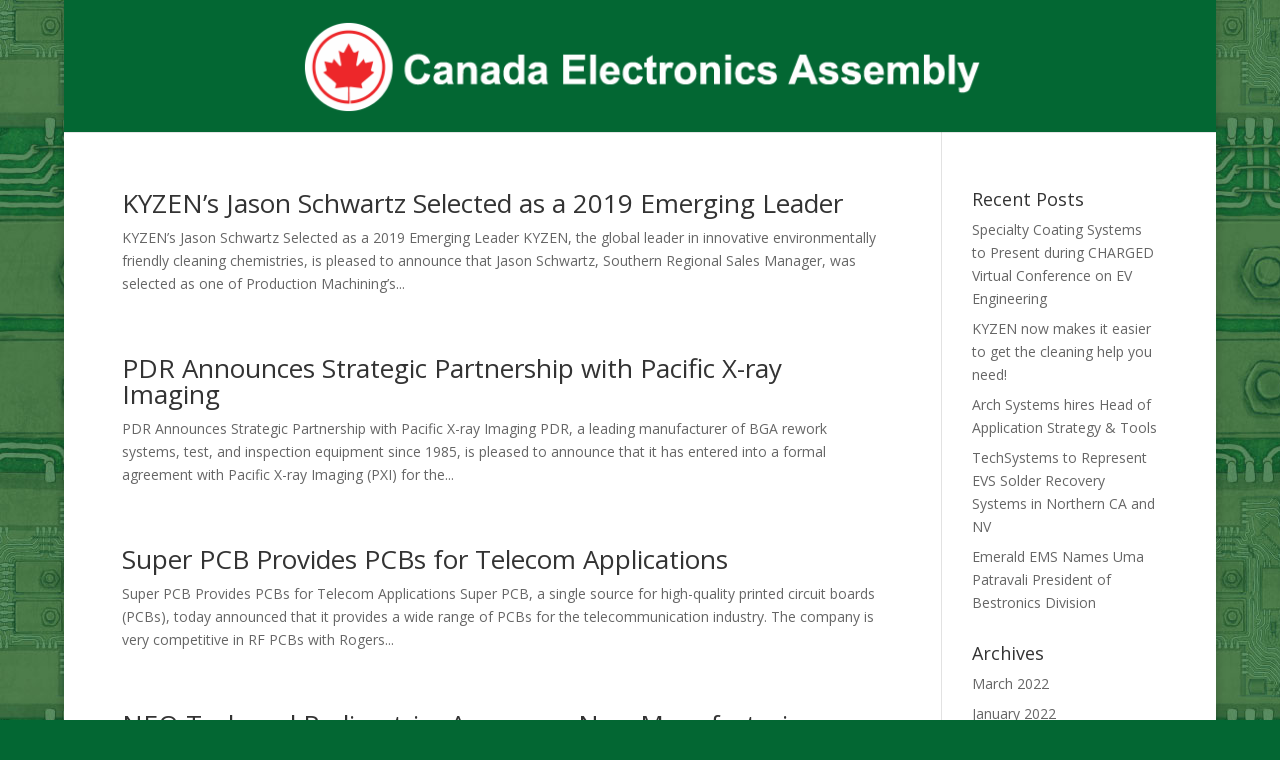

--- FILE ---
content_type: text/html; charset=UTF-8
request_url: http://canadaelectronicsassembly.com/2019/08/
body_size: 8224
content:
<!DOCTYPE html>
<html lang="en">
<head>
	<meta charset="UTF-8" />
<meta http-equiv="X-UA-Compatible" content="IE=edge">
	<link rel="pingback" href="http://canadaelectronicsassembly.com/xmlrpc.php" />

	<script type="text/javascript">
		document.documentElement.className = 'js';
	</script>

	<script>var et_site_url='http://canadaelectronicsassembly.com';var et_post_id='global';function et_core_page_resource_fallback(a,b){"undefined"===typeof b&&(b=a.sheet.cssRules&&0===a.sheet.cssRules.length);b&&(a.onerror=null,a.onload=null,a.href?a.href=et_site_url+"/?et_core_page_resource="+a.id+et_post_id:a.src&&(a.src=et_site_url+"/?et_core_page_resource="+a.id+et_post_id))}
</script><title>Archives | Canada Electronics Assembly</title>
<link rel='dns-prefetch' href='//fonts.googleapis.com' />
<link rel='dns-prefetch' href='//s.w.org' />
<link rel="alternate" type="application/rss+xml" title="Canada Electronics Assembly &raquo; Feed" href="http://canadaelectronicsassembly.com/feed/" />
<link rel="alternate" type="application/rss+xml" title="Canada Electronics Assembly &raquo; Comments Feed" href="http://canadaelectronicsassembly.com/comments/feed/" />
		<script type="text/javascript">
			window._wpemojiSettings = {"baseUrl":"https:\/\/s.w.org\/images\/core\/emoji\/11\/72x72\/","ext":".png","svgUrl":"https:\/\/s.w.org\/images\/core\/emoji\/11\/svg\/","svgExt":".svg","source":{"concatemoji":"http:\/\/canadaelectronicsassembly.com\/wp-includes\/js\/wp-emoji-release.min.js?ver=4.9.22"}};
			!function(e,a,t){var n,r,o,i=a.createElement("canvas"),p=i.getContext&&i.getContext("2d");function s(e,t){var a=String.fromCharCode;p.clearRect(0,0,i.width,i.height),p.fillText(a.apply(this,e),0,0);e=i.toDataURL();return p.clearRect(0,0,i.width,i.height),p.fillText(a.apply(this,t),0,0),e===i.toDataURL()}function c(e){var t=a.createElement("script");t.src=e,t.defer=t.type="text/javascript",a.getElementsByTagName("head")[0].appendChild(t)}for(o=Array("flag","emoji"),t.supports={everything:!0,everythingExceptFlag:!0},r=0;r<o.length;r++)t.supports[o[r]]=function(e){if(!p||!p.fillText)return!1;switch(p.textBaseline="top",p.font="600 32px Arial",e){case"flag":return s([55356,56826,55356,56819],[55356,56826,8203,55356,56819])?!1:!s([55356,57332,56128,56423,56128,56418,56128,56421,56128,56430,56128,56423,56128,56447],[55356,57332,8203,56128,56423,8203,56128,56418,8203,56128,56421,8203,56128,56430,8203,56128,56423,8203,56128,56447]);case"emoji":return!s([55358,56760,9792,65039],[55358,56760,8203,9792,65039])}return!1}(o[r]),t.supports.everything=t.supports.everything&&t.supports[o[r]],"flag"!==o[r]&&(t.supports.everythingExceptFlag=t.supports.everythingExceptFlag&&t.supports[o[r]]);t.supports.everythingExceptFlag=t.supports.everythingExceptFlag&&!t.supports.flag,t.DOMReady=!1,t.readyCallback=function(){t.DOMReady=!0},t.supports.everything||(n=function(){t.readyCallback()},a.addEventListener?(a.addEventListener("DOMContentLoaded",n,!1),e.addEventListener("load",n,!1)):(e.attachEvent("onload",n),a.attachEvent("onreadystatechange",function(){"complete"===a.readyState&&t.readyCallback()})),(n=t.source||{}).concatemoji?c(n.concatemoji):n.wpemoji&&n.twemoji&&(c(n.twemoji),c(n.wpemoji)))}(window,document,window._wpemojiSettings);
		</script>
		<meta content="Divi v.3.6" name="generator"/><style type="text/css">
img.wp-smiley,
img.emoji {
	display: inline !important;
	border: none !important;
	box-shadow: none !important;
	height: 1em !important;
	width: 1em !important;
	margin: 0 .07em !important;
	vertical-align: -0.1em !important;
	background: none !important;
	padding: 0 !important;
}
</style>
<link rel='stylesheet' id='divi-fonts-css'  href='http://fonts.googleapis.com/css?family=Open+Sans:300italic,400italic,600italic,700italic,800italic,400,300,600,700,800&#038;subset=latin,latin-ext' type='text/css' media='all' />
<link rel='stylesheet' id='divi-style-css'  href='http://canadaelectronicsassembly.com/wp-content/themes/Divi/style.css?ver=3.6' type='text/css' media='all' />
<link rel='stylesheet' id='Divi-Blog-Extras-styles-css'  href='http://canadaelectronicsassembly.com/wp-content/plugins/Divi-Blog-Extras/styles/style.min.css?ver=2.1.1' type='text/css' media='all' />
<link rel='stylesheet' id='dashicons-css'  href='http://canadaelectronicsassembly.com/wp-includes/css/dashicons.min.css?ver=4.9.22' type='text/css' media='all' />
<script type='text/javascript' src='http://canadaelectronicsassembly.com/wp-includes/js/jquery/jquery.js?ver=1.12.4'></script>
<script type='text/javascript' src='http://canadaelectronicsassembly.com/wp-includes/js/jquery/jquery-migrate.min.js?ver=1.4.1'></script>
<script type='text/javascript'>
/* <![CDATA[ */
var ajax_object = {"ajaxurl":"http:\/\/canadaelectronicsassembly.com\/wp-admin\/admin-ajax.php","ajax_nonce":"0234351a85"};
/* ]]> */
</script>
<script type='text/javascript' src='http://canadaelectronicsassembly.com/wp-content/plugins/Divi-Blog-Extras/scripts/frontend-bundle.min.js?ver=2.1.1'></script>
<link rel='https://api.w.org/' href='http://canadaelectronicsassembly.com/wp-json/' />
<link rel="EditURI" type="application/rsd+xml" title="RSD" href="http://canadaelectronicsassembly.com/xmlrpc.php?rsd" />
<link rel="wlwmanifest" type="application/wlwmanifest+xml" href="http://canadaelectronicsassembly.com/wp-includes/wlwmanifest.xml" /> 
<meta name="generator" content="WordPress 4.9.22" />
<style type="text/css" id="simple-css-output">#et-top-navigation {display: none;}#main-header {background-color: #036733;}p.post-meta {display: none;}.feature {background-color: #97fcc8;}div.post-content {margin: 15px;}</style><meta name="viewport" content="width=device-width, initial-scale=1.0, maximum-scale=1.0, user-scalable=0" /><style type="text/css" id="custom-background-css">
body.custom-background { background-color: #036733; background-image: url("http://canadaelectronicsassembly.com/wp-content/uploads/2018/06/green_circuit.jpg"); background-position: left top; background-size: auto; background-repeat: repeat; background-attachment: fixed; }
</style>
<link rel="stylesheet" id="et-divi-customizer-global-cached-inline-styles" href="http://canadaelectronicsassembly.com/wp-content/cache/et/global/et-divi-customizer-global-17696219650886.min.css" onerror="et_core_page_resource_fallback(this, true)" onload="et_core_page_resource_fallback(this)" /></head>
<body class="archive date custom-background et_pb_button_helper_class et_fixed_nav et_boxed_layout et_show_nav et_pb_gutter osx et_pb_gutters3 et_primary_nav_dropdown_animation_fade et_secondary_nav_dropdown_animation_fade et_pb_footer_columns4 et_header_style_centered et_pb_pagebuilder_layout et_right_sidebar et_divi_theme et_minified_js et_minified_css">
	<div id="page-container">

	
	
			<header id="main-header" data-height-onload="132">
			<div class="container clearfix et_menu_container">
							<div class="logo_container">
					<span class="logo_helper"></span>
					<a href="http://canadaelectronicsassembly.com/">
						<img src="http://canadaelectronicsassembly.com/wp-content/uploads/2018/06/logo-website-white.png" alt="Canada Electronics Assembly" id="logo" data-height-percentage="77" />
					</a>
				</div>
							<div id="et-top-navigation" data-height="132" data-fixed-height="40">
											<nav id="top-menu-nav">
													<ul id="top-menu" class="nav">
																	<li ><a href="http://canadaelectronicsassembly.com/">Home</a></li>
								
								<li class="page_item page-item-48"><a href="http://canadaelectronicsassembly.com/">Homepage</a></li>
									<li class="cat-item cat-item-171"><a href="http://canadaelectronicsassembly.com/category/april-21/" >April ‘21</a>
</li>
	<li class="cat-item cat-item-173"><a href="http://canadaelectronicsassembly.com/category/april-21-feat-article/" >April ‘21 Feat. Article</a>
</li>
	<li class="cat-item cat-item-172"><a href="http://canadaelectronicsassembly.com/category/april-21-feat-pr/" >April ‘21 Feat. PR</a>
</li>
	<li class="cat-item cat-item-128"><a href="http://canadaelectronicsassembly.com/category/april-1-2020/" >April #1 2020</a>
</li>
	<li class="cat-item cat-item-130"><a href="http://canadaelectronicsassembly.com/category/april-1-2020-featured-article/" >April #1 2020 Featured Article</a>
</li>
	<li class="cat-item cat-item-129"><a href="http://canadaelectronicsassembly.com/category/april-1-2020-featured-news-story/" >April #1 2020 Featured News Story</a>
</li>
	<li class="cat-item cat-item-66"><a href="http://canadaelectronicsassembly.com/category/april-2-2019/" >April #2 2019</a>
</li>
	<li class="cat-item cat-item-64"><a href="http://canadaelectronicsassembly.com/category/april-2-2019-featured-news-story/" >April #2 2019 Featured News Story</a>
</li>
	<li class="cat-item cat-item-65"><a href="http://canadaelectronicsassembly.com/category/april-2-featured-article/" >April #2 Featured Article</a>
</li>
	<li class="cat-item cat-item-178"><a href="http://canadaelectronicsassembly.com/category/august-21/" >August ‘21</a>
</li>
	<li class="cat-item cat-item-180"><a href="http://canadaelectronicsassembly.com/category/august-21-feat-article/" >August ‘21 Feat. Article</a>
</li>
	<li class="cat-item cat-item-181"><a href="http://canadaelectronicsassembly.com/category/august-21-feat-interview/" >August ‘21 Feat. Interview</a>
</li>
	<li class="cat-item cat-item-179"><a href="http://canadaelectronicsassembly.com/category/august-21-feat-pr/" >August ‘21 Feat. PR</a>
</li>
	<li class="cat-item cat-item-7"><a href="http://canadaelectronicsassembly.com/category/august-2018/" >August #1 2018</a>
</li>
	<li class="cat-item cat-item-21"><a href="http://canadaelectronicsassembly.com/category/august-1-2018-featured-article/" >August #1 2018 Featured Article</a>
</li>
	<li class="cat-item cat-item-20"><a href="http://canadaelectronicsassembly.com/category/august-1-2018-featured-news-story/" >August #1 2018 Featured News Story</a>
</li>
	<li class="cat-item cat-item-82"><a href="http://canadaelectronicsassembly.com/category/august-1-2019/" >August #1 2019</a>
</li>
	<li class="cat-item cat-item-84"><a href="http://canadaelectronicsassembly.com/category/august-1-2019-featured-article/" >August #1 2019 Featured Article</a>
</li>
	<li class="cat-item cat-item-83"><a href="http://canadaelectronicsassembly.com/category/august-1-2019-featured-news-story/" >August #1 2019 Featured News Story</a>
</li>
	<li class="cat-item cat-item-85"><a href="http://canadaelectronicsassembly.com/category/august-1-2019-featured-rep/" >August #1 2019 Featured Rep</a>
</li>
	<li class="cat-item cat-item-150"><a href="http://canadaelectronicsassembly.com/category/august-1-2020/" >August #1 2020</a>
</li>
	<li class="cat-item cat-item-152"><a href="http://canadaelectronicsassembly.com/category/august-1-2020-featured-article/" >August #1 2020 Featured Article</a>
</li>
	<li class="cat-item cat-item-151"><a href="http://canadaelectronicsassembly.com/category/august-1-2020-featured-news-story/" >August #1 2020 Featured News Story</a>
</li>
	<li class="cat-item cat-item-86"><a href="http://canadaelectronicsassembly.com/category/august-2-2019/" >August #2 2019</a>
</li>
	<li class="cat-item cat-item-87"><a href="http://canadaelectronicsassembly.com/category/august-2-2019-featured-article/" >August #2 2019 Featured Article</a>
</li>
	<li class="cat-item cat-item-88"><a href="http://canadaelectronicsassembly.com/category/august-2-2019-featured-news-story/" >August #2 2019 Featured News Story</a>
</li>
	<li class="cat-item cat-item-40"><a href="http://canadaelectronicsassembly.com/category/december-1-2018/" >December #1 2018</a>
</li>
	<li class="cat-item cat-item-41"><a href="http://canadaelectronicsassembly.com/category/december-1-2018-featured-article/" >December #1 2018 Featured Article</a>
</li>
	<li class="cat-item cat-item-42"><a href="http://canadaelectronicsassembly.com/category/december-1-2018-featured-news-story/" >December #1 2018 Featured News Story</a>
</li>
	<li class="cat-item cat-item-104"><a href="http://canadaelectronicsassembly.com/category/december-1-2019/" >December #1 2019</a>
</li>
	<li class="cat-item cat-item-106"><a href="http://canadaelectronicsassembly.com/category/december-1-2019-featured-article/" >December #1 2019 Featured Article</a>
</li>
	<li class="cat-item cat-item-105"><a href="http://canadaelectronicsassembly.com/category/december-1-2019-featured-news-story/" >December #1 2019 Featured News Story</a>
</li>
	<li class="cat-item cat-item-159"><a href="http://canadaelectronicsassembly.com/category/december-1-2020/" >December #1 2020</a>
</li>
	<li class="cat-item cat-item-162"><a href="http://canadaelectronicsassembly.com/category/december-1-2020-featured-column/" >December #1 2020 Featured Column</a>
</li>
	<li class="cat-item cat-item-161"><a href="http://canadaelectronicsassembly.com/category/december-1-2020-featured-interview/" >December #1 2020 Featured Interview</a>
</li>
	<li class="cat-item cat-item-160"><a href="http://canadaelectronicsassembly.com/category/december-1-2020-featured-news-story/" >December #1 2020 Featured News Story</a>
</li>
	<li class="cat-item cat-item-43"><a href="http://canadaelectronicsassembly.com/category/december-2-2018/" >December #2 2018</a>
</li>
	<li class="cat-item cat-item-44"><a href="http://canadaelectronicsassembly.com/category/december-2-2018-featured-article/" >December #2 2018 Featured Article</a>
</li>
	<li class="cat-item cat-item-45"><a href="http://canadaelectronicsassembly.com/category/december-2-2018-featured-news-story/" >December #2 2018 Featured News Story</a>
</li>
	<li class="cat-item cat-item-107"><a href="http://canadaelectronicsassembly.com/category/december-2-2019/" >December #2 2019</a>
</li>
	<li class="cat-item cat-item-109"><a href="http://canadaelectronicsassembly.com/category/december-2-2019-featured-article/" >December #2 2019 Featured Article</a>
</li>
	<li class="cat-item cat-item-108"><a href="http://canadaelectronicsassembly.com/category/december-2-2019-featured-news-story/" >December #2 2019 Featured News Story</a>
</li>
	<li class="cat-item cat-item-4"><a href="http://canadaelectronicsassembly.com/category/feature-article/" >Feature Article</a>
</li>
	<li class="cat-item cat-item-52"><a href="http://canadaelectronicsassembly.com/category/february-1-2019/" >February #1 2019</a>
</li>
	<li class="cat-item cat-item-118"><a href="http://canadaelectronicsassembly.com/category/february-1-2020-featured-article/" >February #1 2020 Featured Article</a>
</li>
	<li class="cat-item cat-item-117"><a href="http://canadaelectronicsassembly.com/category/february-1-2020-featured-news-story/" >February #1 2020 Featured News Story</a>
</li>
	<li class="cat-item cat-item-53"><a href="http://canadaelectronicsassembly.com/category/february-1-featured-article-2019/" >February #1 Featured Article 2019</a>
</li>
	<li class="cat-item cat-item-54"><a href="http://canadaelectronicsassembly.com/category/february-1-featured-news-story-2019/" >February #1 Featured News Story 2019</a>
</li>
	<li class="cat-item cat-item-57"><a href="http://canadaelectronicsassembly.com/category/march-1-2019/" >February #2 2019</a>
</li>
	<li class="cat-item cat-item-55"><a href="http://canadaelectronicsassembly.com/category/march-1-2019-featured-article/" >February #2 2019 Featured Article</a>
</li>
	<li class="cat-item cat-item-56"><a href="http://canadaelectronicsassembly.com/category/march-1-2019-featured-news-story/" >February #2 2019 Featured News Story</a>
</li>
	<li class="cat-item cat-item-116"><a href="http://canadaelectronicsassembly.com/category/february-2-2020/" >February #2 2020</a>
</li>
	<li class="cat-item cat-item-163"><a href="http://canadaelectronicsassembly.com/category/jan-21/" >Jan &#039;21</a>
</li>
	<li class="cat-item cat-item-165"><a href="http://canadaelectronicsassembly.com/category/jan-21-featured-article/" >Jan &#039;21 Featured Article</a>
</li>
	<li class="cat-item cat-item-166"><a href="http://canadaelectronicsassembly.com/category/jan-21-featured-column/" >Jan &#039;21 Featured Column</a>
</li>
	<li class="cat-item cat-item-164"><a href="http://canadaelectronicsassembly.com/category/jan-21-featured-pr/" >Jan &#039;21 Featured PR</a>
</li>
	<li class="cat-item cat-item-190"><a href="http://canadaelectronicsassembly.com/category/jan-22/" >Jan ‘22</a>
</li>
	<li class="cat-item cat-item-191"><a href="http://canadaelectronicsassembly.com/category/jan-22-feat-article/" >Jan ‘22 Feat Article</a>
</li>
	<li class="cat-item cat-item-192"><a href="http://canadaelectronicsassembly.com/category/jan-22-feat-pr/" >Jan ‘22 Feat PR</a>
</li>
	<li class="cat-item cat-item-193"><a href="http://canadaelectronicsassembly.com/category/jan-22-interview/" >Jan ‘22 Interview</a>
</li>
	<li class="cat-item cat-item-46"><a href="http://canadaelectronicsassembly.com/category/january-1-2019/" >January #1 2019</a>
</li>
	<li class="cat-item cat-item-110"><a href="http://canadaelectronicsassembly.com/category/january-1-2020/" >January #1 2020</a>
</li>
	<li class="cat-item cat-item-112"><a href="http://canadaelectronicsassembly.com/category/january-1-2020-featured-article/" >January #1 2020 Featured Article</a>
</li>
	<li class="cat-item cat-item-111"><a href="http://canadaelectronicsassembly.com/category/january-1-2020-featured-news-story/" >January #1 2020 Featured News Story</a>
</li>
	<li class="cat-item cat-item-47"><a href="http://canadaelectronicsassembly.com/category/january-1-featured-article-2019/" >January #1 Featured Article 2019</a>
</li>
	<li class="cat-item cat-item-48"><a href="http://canadaelectronicsassembly.com/category/january-1-featured-news-story-2019/" >January #1 Featured News Story 2019</a>
</li>
	<li class="cat-item cat-item-49"><a href="http://canadaelectronicsassembly.com/category/january-2-2019/" >January #2 2019</a>
</li>
	<li class="cat-item cat-item-113"><a href="http://canadaelectronicsassembly.com/category/january-2-2020/" >January #2 2020</a>
</li>
	<li class="cat-item cat-item-115"><a href="http://canadaelectronicsassembly.com/category/january-2-2020-featured-article/" >January #2 2020 Featured Article</a>
</li>
	<li class="cat-item cat-item-114"><a href="http://canadaelectronicsassembly.com/category/january-2-2020-featured-news-story/" >January #2 2020 Featured News Story</a>
</li>
	<li class="cat-item cat-item-51"><a href="http://canadaelectronicsassembly.com/category/january-2-featured-article-2019/" >January #2 Featured Article 2019</a>
</li>
	<li class="cat-item cat-item-50"><a href="http://canadaelectronicsassembly.com/category/january-2-featured-news-story-2019/" >January #2 Featured News Story 2019</a>
</li>
	<li class="cat-item cat-item-174"><a href="http://canadaelectronicsassembly.com/category/july-21/" >July ‘21</a>
</li>
	<li class="cat-item cat-item-177"><a href="http://canadaelectronicsassembly.com/category/july-21-featured-article/" >July ‘21 Featured Article</a>
</li>
	<li class="cat-item cat-item-176"><a href="http://canadaelectronicsassembly.com/category/july-21-featured-interview/" >July ‘21 Featured Interview</a>
</li>
	<li class="cat-item cat-item-175"><a href="http://canadaelectronicsassembly.com/category/july-21-featured-pr/" >July ‘21 Featured PR</a>
</li>
	<li class="cat-item cat-item-19"><a href="http://canadaelectronicsassembly.com/category/july-2-2018/" >July # 2 2018</a>
</li>
	<li class="cat-item cat-item-81"><a href="http://canadaelectronicsassembly.com/category/july-1-2019/" >July #1 2019</a>
</li>
	<li class="cat-item cat-item-79"><a href="http://canadaelectronicsassembly.com/category/july-1-2019-featured-article/" >July #1 2019 Featured Article</a>
</li>
	<li class="cat-item cat-item-80"><a href="http://canadaelectronicsassembly.com/category/july-1-2019-featured-news-story/" >July #1 2019 Featured News Story</a>
</li>
	<li class="cat-item cat-item-144"><a href="http://canadaelectronicsassembly.com/category/july-1-2020/" >July #1 2020</a>
</li>
	<li class="cat-item cat-item-145"><a href="http://canadaelectronicsassembly.com/category/july-1-2020-featured-article/" >July #1 2020 Featured Article</a>
</li>
	<li class="cat-item cat-item-146"><a href="http://canadaelectronicsassembly.com/category/july-1-2020-featured-interview/" >July #1 2020 Featured Interview</a>
</li>
	<li class="cat-item cat-item-17"><a href="http://canadaelectronicsassembly.com/category/july-2-2018-featured-article/" >July #2 2018 Featured Article</a>
</li>
	<li class="cat-item cat-item-18"><a href="http://canadaelectronicsassembly.com/category/july-2-2018-featured-news-story/" >July #2 2018 Featured News Story</a>
</li>
	<li class="cat-item cat-item-147"><a href="http://canadaelectronicsassembly.com/category/july-2-2020/" >July #2 2020</a>
</li>
	<li class="cat-item cat-item-149"><a href="http://canadaelectronicsassembly.com/category/july-2-2020-featured-article/" >July #2 2020 Featured Article</a>
</li>
	<li class="cat-item cat-item-148"><a href="http://canadaelectronicsassembly.com/category/july-2-2020-featured-news-story/" >July #2 2020 Featured News Story</a>
</li>
	<li class="cat-item cat-item-6"><a href="http://canadaelectronicsassembly.com/category/july-2018/" >July 2018</a>
</li>
	<li class="cat-item cat-item-16"><a href="http://canadaelectronicsassembly.com/category/july-2018-featured-article/" >July 2018 Featured Article</a>
</li>
	<li class="cat-item cat-item-15"><a href="http://canadaelectronicsassembly.com/category/july-2018-featured-news-story/" >July 2018 Featured News Story</a>
</li>
	<li class="cat-item cat-item-75"><a href="http://canadaelectronicsassembly.com/category/june-1-2019/" >June #1 2019</a>
</li>
	<li class="cat-item cat-item-137"><a href="http://canadaelectronicsassembly.com/category/june-1-2020/" >June #1 2020</a>
</li>
	<li class="cat-item cat-item-138"><a href="http://canadaelectronicsassembly.com/category/june-1-2020-featured-article/" >June #1 2020 Featured Article</a>
</li>
	<li class="cat-item cat-item-139"><a href="http://canadaelectronicsassembly.com/category/june-1-2020-featured-news-story/" >June #1 2020 Featured News Story</a>
</li>
	<li class="cat-item cat-item-73"><a href="http://canadaelectronicsassembly.com/category/june-1-featured-article/" >June #1 Featured Article</a>
</li>
	<li class="cat-item cat-item-74"><a href="http://canadaelectronicsassembly.com/category/june-1-featured-news-story/" >June #1 Featured News Story</a>
</li>
	<li class="cat-item cat-item-77"><a href="http://canadaelectronicsassembly.com/category/june-2-2019/" >June #2 2019</a>
</li>
	<li class="cat-item cat-item-78"><a href="http://canadaelectronicsassembly.com/category/june-2-2019-featured-article/" >June #2 2019 Featured Article</a>
</li>
	<li class="cat-item cat-item-143"><a href="http://canadaelectronicsassembly.com/category/june-2-2020/" >June #2 2020</a>
</li>
	<li class="cat-item cat-item-141"><a href="http://canadaelectronicsassembly.com/category/june-2-2020-featured-article/" >June #2 2020 Featured Article</a>
</li>
	<li class="cat-item cat-item-142"><a href="http://canadaelectronicsassembly.com/category/june-2-2020-featured-news-story/" >June #2 2020 Featured News Story</a>
</li>
	<li class="cat-item cat-item-76"><a href="http://canadaelectronicsassembly.com/category/june-2-featured-news-story/" >June #2 Featured News Story</a>
</li>
	<li class="cat-item cat-item-5"><a href="http://canadaelectronicsassembly.com/category/june-2018/" >June 2018</a>
</li>
	<li class="cat-item cat-item-13"><a href="http://canadaelectronicsassembly.com/category/june-2018-featured-article/" >June 2018 Featured Article</a>
</li>
	<li class="cat-item cat-item-12"><a href="http://canadaelectronicsassembly.com/category/june-2018-featured-news-story/" >June 2018 Featured News Story</a>
</li>
	<li class="cat-item cat-item-167"><a href="http://canadaelectronicsassembly.com/category/mar-21/" >Mar ‘21</a>
</li>
	<li class="cat-item cat-item-170"><a href="http://canadaelectronicsassembly.com/category/mar-21-featured-article/" >Mar ‘21 Featured Article</a>
</li>
	<li class="cat-item cat-item-168"><a href="http://canadaelectronicsassembly.com/category/mar-21-featured-column-pr/" >Mar ‘21 Featured Column/PR</a>
</li>
	<li class="cat-item cat-item-169"><a href="http://canadaelectronicsassembly.com/category/mar-21-featured-interview/" >Mar ‘21 Featured Interview</a>
</li>
	<li class="cat-item cat-item-197"><a href="http://canadaelectronicsassembly.com/category/march-22/" >March ‘22</a>
</li>
	<li class="cat-item cat-item-195"><a href="http://canadaelectronicsassembly.com/category/march-22-feat-article/" >March ‘22 Feat. Article</a>
</li>
	<li class="cat-item cat-item-196"><a href="http://canadaelectronicsassembly.com/category/march-22-feat-pr/" >March ‘22 Feat. PR</a>
</li>
	<li class="cat-item cat-item-194"><a href="http://canadaelectronicsassembly.com/category/march-22-interview/" >March ‘22 Interview</a>
</li>
	<li class="cat-item cat-item-60"><a href="http://canadaelectronicsassembly.com/category/march-1-2019-2/" >March #1 2019</a>
</li>
	<li class="cat-item cat-item-59"><a href="http://canadaelectronicsassembly.com/category/march-1-2019-featured-article-2/" >March #1 2019 Featured Article</a>
</li>
	<li class="cat-item cat-item-58"><a href="http://canadaelectronicsassembly.com/category/march-1-2019-featured-news-story-2/" >March #1 2019 Featured News Story</a>
</li>
	<li class="cat-item cat-item-119"><a href="http://canadaelectronicsassembly.com/category/march-1-2020/" >March #1 2020</a>
</li>
	<li class="cat-item cat-item-121"><a href="http://canadaelectronicsassembly.com/category/march-1-2020-featured-article/" >March #1 2020 Featured Article</a>
</li>
	<li class="cat-item cat-item-120"><a href="http://canadaelectronicsassembly.com/category/march-1-2020-featured-news-story/" >March #1 2020 Featured News Story</a>
</li>
	<li class="cat-item cat-item-63"><a href="http://canadaelectronicsassembly.com/category/march-2-2019/" >March #2 2019</a>
</li>
	<li class="cat-item cat-item-122"><a href="http://canadaelectronicsassembly.com/category/march-2-2020/" >March #2 2020</a>
</li>
	<li class="cat-item cat-item-123"><a href="http://canadaelectronicsassembly.com/category/march-2-2020-featured-article/" >March #2 2020 Featured Article</a>
</li>
	<li class="cat-item cat-item-124"><a href="http://canadaelectronicsassembly.com/category/march-2-2020-featured-news-story/" >March #2 2020 Featured News Story</a>
</li>
	<li class="cat-item cat-item-62"><a href="http://canadaelectronicsassembly.com/category/march-2-featured-article/" >March #2 Featured Article</a>
</li>
	<li class="cat-item cat-item-61"><a href="http://canadaelectronicsassembly.com/category/march-2-featured-news-story/" >March #2 Featured News Story</a>
</li>
	<li class="cat-item cat-item-125"><a href="http://canadaelectronicsassembly.com/category/march-3-2020/" >March #3 2020</a>
</li>
	<li class="cat-item cat-item-126"><a href="http://canadaelectronicsassembly.com/category/march-3-2020-featured-article/" >March #3 2020 Featured Article</a>
</li>
	<li class="cat-item cat-item-127"><a href="http://canadaelectronicsassembly.com/category/march-3-2020-featured-news-story/" >March #3 2020 Featured News Story</a>
</li>
	<li class="cat-item cat-item-68"><a href="http://canadaelectronicsassembly.com/category/may-1-2019/" >May #1 2019</a>
</li>
	<li class="cat-item cat-item-67"><a href="http://canadaelectronicsassembly.com/category/may-1-2019-featured-article/" >May #1 2019 Featured Article</a>
</li>
	<li class="cat-item cat-item-131"><a href="http://canadaelectronicsassembly.com/category/may-1-2020/" >May #1 2020</a>
</li>
	<li class="cat-item cat-item-133"><a href="http://canadaelectronicsassembly.com/category/may-1-2020-featured-article/" >May #1 2020 Featured Article</a>
</li>
	<li class="cat-item cat-item-132"><a href="http://canadaelectronicsassembly.com/category/may-1-2020-featured-news-story/" >May #1 2020 Featured News Story</a>
</li>
	<li class="cat-item cat-item-69"><a href="http://canadaelectronicsassembly.com/category/may-1-featured-news-story/" >May #1 Featured News Story</a>
</li>
	<li class="cat-item cat-item-70"><a href="http://canadaelectronicsassembly.com/category/may-2-2019/" >May #2 2019</a>
</li>
	<li class="cat-item cat-item-72"><a href="http://canadaelectronicsassembly.com/category/may-2-2019-featured-article/" >May #2 2019 Featured Article</a>
</li>
	<li class="cat-item cat-item-71"><a href="http://canadaelectronicsassembly.com/category/may-2-2019-featured-news-story/" >May #2 2019 Featured News Story</a>
</li>
	<li class="cat-item cat-item-134"><a href="http://canadaelectronicsassembly.com/category/may-2-2020/" >May #2 2020</a>
</li>
	<li class="cat-item cat-item-136"><a href="http://canadaelectronicsassembly.com/category/may-2-2020-featured-article/" >May #2 2020 Featured Article</a>
</li>
	<li class="cat-item cat-item-135"><a href="http://canadaelectronicsassembly.com/category/may-2-2020-featured-news-story/" >May #2 2020 Featured News Story</a>
</li>
	<li class="cat-item cat-item-34"><a href="http://canadaelectronicsassembly.com/category/november-1-2018/" >November #1 2018</a>
</li>
	<li class="cat-item cat-item-35"><a href="http://canadaelectronicsassembly.com/category/november-1-2018-featured-article/" >November #1 2018 Featured Article</a>
</li>
	<li class="cat-item cat-item-36"><a href="http://canadaelectronicsassembly.com/category/november-1-2018-featured-news-story/" >November #1 2018 Featured News Story</a>
</li>
	<li class="cat-item cat-item-103"><a href="http://canadaelectronicsassembly.com/category/november-1-2019/" >November #1 2019</a>
</li>
	<li class="cat-item cat-item-102"><a href="http://canadaelectronicsassembly.com/category/november-1-2019-featured-news-story/" >November #1 2019 Featured News Story</a>
</li>
	<li class="cat-item cat-item-156"><a href="http://canadaelectronicsassembly.com/category/november-1-2020/" >November #1 2020</a>
</li>
	<li class="cat-item cat-item-157"><a href="http://canadaelectronicsassembly.com/category/november-1-2020-featured-article/" >November #1 2020 Featured Article</a>
</li>
	<li class="cat-item cat-item-158"><a href="http://canadaelectronicsassembly.com/category/november-1-2020-featured-news-story/" >November #1 2020 Featured News Story</a>
</li>
	<li class="cat-item cat-item-101"><a href="http://canadaelectronicsassembly.com/category/november-1-featured-article/" >November #1 Featured Article</a>
</li>
	<li class="cat-item cat-item-37"><a href="http://canadaelectronicsassembly.com/category/november-2-2018/" >November #2 2018</a>
</li>
	<li class="cat-item cat-item-39"><a href="http://canadaelectronicsassembly.com/category/november-2-2018-featured-article/" >November #2 2018 Featured Article</a>
</li>
	<li class="cat-item cat-item-38"><a href="http://canadaelectronicsassembly.com/category/november-2-2018-featured-news-story/" >November #2 2018 Featured News Story</a>
</li>
	<li class="cat-item cat-item-28"><a href="http://canadaelectronicsassembly.com/category/october-1/" >October #1</a>
</li>
	<li class="cat-item cat-item-30"><a href="http://canadaelectronicsassembly.com/category/october-1-2018-featured-article/" >October #1 2018 Featured Article</a>
</li>
	<li class="cat-item cat-item-29"><a href="http://canadaelectronicsassembly.com/category/october-1-2018-featured-news-story/" >October #1 2018 Featured News Story</a>
</li>
	<li class="cat-item cat-item-97"><a href="http://canadaelectronicsassembly.com/category/october-1-2019/" >October #1 2019</a>
</li>
	<li class="cat-item cat-item-95"><a href="http://canadaelectronicsassembly.com/category/october-1-2019-featured-article/" >October #1 2019 Featured Article</a>
</li>
	<li class="cat-item cat-item-96"><a href="http://canadaelectronicsassembly.com/category/october-1-2019-featured-news-story/" >October #1 2019 Featured News Story</a>
</li>
	<li class="cat-item cat-item-153"><a href="http://canadaelectronicsassembly.com/category/october-1-2020/" >October #1 2020</a>
</li>
	<li class="cat-item cat-item-155"><a href="http://canadaelectronicsassembly.com/category/october-1-2020-featured-article/" >October #1 2020 Featured Article</a>
</li>
	<li class="cat-item cat-item-154"><a href="http://canadaelectronicsassembly.com/category/october-1-2020-featured-news-story/" >October #1 2020 Featured News Story</a>
</li>
	<li class="cat-item cat-item-33"><a href="http://canadaelectronicsassembly.com/category/october-2-2018/" >October #2 2018</a>
</li>
	<li class="cat-item cat-item-32"><a href="http://canadaelectronicsassembly.com/category/october-2-2018-featured-article/" >October #2 2018 Featured Article</a>
</li>
	<li class="cat-item cat-item-31"><a href="http://canadaelectronicsassembly.com/category/october-2-2018-featured-news-story/" >October #2 2018 Featured News Story</a>
</li>
	<li class="cat-item cat-item-98"><a href="http://canadaelectronicsassembly.com/category/october-2-2019/" >October #2 2019</a>
</li>
	<li class="cat-item cat-item-100"><a href="http://canadaelectronicsassembly.com/category/october-2-2019-featured-article/" >October #2 2019 Featured Article</a>
</li>
	<li class="cat-item cat-item-99"><a href="http://canadaelectronicsassembly.com/category/october-2-2019-featured-news-story/" >October #2 2019 Featured News Story</a>
</li>
	<li class="cat-item cat-item-182"><a href="http://canadaelectronicsassembly.com/category/september-21/" >September ‘21</a>
</li>
	<li class="cat-item cat-item-184"><a href="http://canadaelectronicsassembly.com/category/september-21-feat-article/" >September ‘21 Feat. Article</a>
</li>
	<li class="cat-item cat-item-185"><a href="http://canadaelectronicsassembly.com/category/september-21-feat-interview/" >September ‘21 Feat. Interview</a>
</li>
	<li class="cat-item cat-item-183"><a href="http://canadaelectronicsassembly.com/category/september-21-feat-pr/" >September ‘21 Feat. PR</a>
</li>
	<li class="cat-item cat-item-22"><a href="http://canadaelectronicsassembly.com/category/september-1-2018/" >September #1 2018</a>
</li>
	<li class="cat-item cat-item-23"><a href="http://canadaelectronicsassembly.com/category/september-1-2018-featured-article/" >September #1 2018 Featured Article</a>
</li>
	<li class="cat-item cat-item-24"><a href="http://canadaelectronicsassembly.com/category/september-1-2018-featured-news-story/" >September #1 2018 Featured News Story</a>
</li>
	<li class="cat-item cat-item-91"><a href="http://canadaelectronicsassembly.com/category/september-1-2019/" >September #1 2019</a>
</li>
	<li class="cat-item cat-item-90"><a href="http://canadaelectronicsassembly.com/category/september-1-2019-featured-article/" >September #1 2019 Featured Article</a>
</li>
	<li class="cat-item cat-item-89"><a href="http://canadaelectronicsassembly.com/category/september-1-2019-featured-news-story/" >September #1 2019 Featured News Story</a>
</li>
	<li class="cat-item cat-item-25"><a href="http://canadaelectronicsassembly.com/category/september-2-2018/" >September #2 2018</a>
</li>
	<li class="cat-item cat-item-26"><a href="http://canadaelectronicsassembly.com/category/september-2-2018-featured-article/" >September #2 2018 Featured Article</a>
</li>
	<li class="cat-item cat-item-27"><a href="http://canadaelectronicsassembly.com/category/september-2-2018-featured-news-story/" >September #2 2018 Featured News Story</a>
</li>
	<li class="cat-item cat-item-94"><a href="http://canadaelectronicsassembly.com/category/september-2-2019/" >September #2 2019</a>
</li>
	<li class="cat-item cat-item-92"><a href="http://canadaelectronicsassembly.com/category/september-2-2019-featured-article/" >September #2 2019 Featured Article</a>
</li>
	<li class="cat-item cat-item-93"><a href="http://canadaelectronicsassembly.com/category/september-2-2019-featured-news-story/" >September #2 2019 Featured News Story</a>
</li>
	<li class="cat-item cat-item-186"><a href="http://canadaelectronicsassembly.com/category/september-2-2021/" >September 2 2021</a>
</li>
	<li class="cat-item cat-item-188"><a href="http://canadaelectronicsassembly.com/category/september-2-2021-feat-article/" >September 2 2021 Feat. Article</a>
</li>
	<li class="cat-item cat-item-189"><a href="http://canadaelectronicsassembly.com/category/september-2-2021-feat-interview/" >September 2 2021 Feat. Interview</a>
</li>
	<li class="cat-item cat-item-187"><a href="http://canadaelectronicsassembly.com/category/september-2-2021-feat-pr/" >September 2 2021 Feat. PR</a>
</li>
	<li class="cat-item cat-item-1"><a href="http://canadaelectronicsassembly.com/category/uncategorized/" >Uncategorized</a>
</li>
							</ul>
												</nav>
					
					
					
					
					<div id="et_mobile_nav_menu">
				<div class="mobile_nav closed">
					<span class="select_page">Select Page</span>
					<span class="mobile_menu_bar mobile_menu_bar_toggle"></span>
				</div>
			</div>				</div> <!-- #et-top-navigation -->
			</div> <!-- .container -->
			<div class="et_search_outer">
				<div class="container et_search_form_container">
					<form role="search" method="get" class="et-search-form" action="http://canadaelectronicsassembly.com/">
					<input type="search" class="et-search-field" placeholder="Search &hellip;" value="" name="s" title="Search for:" />					</form>
					<span class="et_close_search_field"></span>
				</div>
			</div>
		</header> <!-- #main-header -->
			<div id="et-main-area">
	
<div id="main-content">
	<div class="container">
		<div id="content-area" class="clearfix">
			<div id="left-area">
		
					<article id="post-1035" class="et_pb_post post-1035 post type-post status-publish format-standard hentry category-august-2-2019">

				
															<h2 class="entry-title"><a href="http://canadaelectronicsassembly.com/august-2-2019/kyzens-jason-schwartz-selected-as-a-2019-emerging-leader/">KYZEN’s Jason Schwartz Selected as a 2019 Emerging Leader</a></h2>
					
					<p class="post-meta"> by <span class="author vcard"><a href="http://canadaelectronicsassembly.com/author/admin/" title="Posts by Mickie" rel="author">Mickie</a></span> | <span class="published">Aug 21, 2019</span> | <a href="http://canadaelectronicsassembly.com/category/august-2-2019/" rel="category tag">August #2 2019</a></p>KYZEN’s Jason Schwartz Selected as a 2019 Emerging Leader KYZEN, the global leader in innovative environmentally friendly cleaning chemistries, is pleased to announce that Jason Schwartz, Southern Regional Sales Manager, was selected as one of Production Machining’s...				
					</article> <!-- .et_pb_post -->
			
					<article id="post-1033" class="et_pb_post post-1033 post type-post status-publish format-standard hentry category-august-2-2019">

				
															<h2 class="entry-title"><a href="http://canadaelectronicsassembly.com/august-2-2019/pdr-announces-strategic-partnership-with-pacific-x-ray-imaging/">PDR Announces Strategic Partnership with Pacific X-ray Imaging</a></h2>
					
					<p class="post-meta"> by <span class="author vcard"><a href="http://canadaelectronicsassembly.com/author/admin/" title="Posts by Mickie" rel="author">Mickie</a></span> | <span class="published">Aug 21, 2019</span> | <a href="http://canadaelectronicsassembly.com/category/august-2-2019/" rel="category tag">August #2 2019</a></p>PDR Announces Strategic Partnership with Pacific X-ray Imaging PDR, a leading manufacturer of BGA rework systems, test, and inspection equipment since 1985, is pleased to announce that it has entered into a formal agreement with Pacific X-ray Imaging (PXI) for the...				
					</article> <!-- .et_pb_post -->
			
					<article id="post-1031" class="et_pb_post post-1031 post type-post status-publish format-standard hentry category-august-2-2019">

				
															<h2 class="entry-title"><a href="http://canadaelectronicsassembly.com/august-2-2019/super-pcb-provides-pcbs-for-telecom-applications/">Super PCB Provides PCBs for Telecom Applications</a></h2>
					
					<p class="post-meta"> by <span class="author vcard"><a href="http://canadaelectronicsassembly.com/author/admin/" title="Posts by Mickie" rel="author">Mickie</a></span> | <span class="published">Aug 21, 2019</span> | <a href="http://canadaelectronicsassembly.com/category/august-2-2019/" rel="category tag">August #2 2019</a></p>Super PCB Provides PCBs for Telecom Applications Super PCB, a single source for high-quality printed circuit boards (PCBs), today announced that it provides a wide range of PCBs for the telecommunication industry. The company is very competitive in RF PCBs with Rogers...				
					</article> <!-- .et_pb_post -->
			
					<article id="post-1029" class="et_pb_post post-1029 post type-post status-publish format-standard hentry category-august-2-2019">

				
															<h2 class="entry-title"><a href="http://canadaelectronicsassembly.com/august-2-2019/neo-tech-and-podimetrics-announce-new-manufacturing-partnership-in-westborough/">NEO Tech and Podimetrics Announce New Manufacturing Partnership in Westborough</a></h2>
					
					<p class="post-meta"> by <span class="author vcard"><a href="http://canadaelectronicsassembly.com/author/admin/" title="Posts by Mickie" rel="author">Mickie</a></span> | <span class="published">Aug 21, 2019</span> | <a href="http://canadaelectronicsassembly.com/category/august-2-2019/" rel="category tag">August #2 2019</a></p>NEO Tech and Podimetrics Announce New Manufacturing Partnership in Westborough U.S. Rep. Jim McGovern, MA Deputy Secretary of Housing and Economic Development Timothy McGourthy, State Rep. Hannah Kane, and State Rep. Danielle Gregoire joined Podimetrics for...				
					</article> <!-- .et_pb_post -->
			
					<article id="post-1026" class="et_pb_post post-1026 post type-post status-publish format-standard hentry category-august-2-2019-featured-news-story">

				
															<h2 class="entry-title"><a href="http://canadaelectronicsassembly.com/august-2-2019-featured-news-story/inovaxe-announces-new-national-sales-manager/">Inovaxe Announces New National Sales Manager</a></h2>
					
					<p class="post-meta"> by <span class="author vcard"><a href="http://canadaelectronicsassembly.com/author/admin/" title="Posts by Mickie" rel="author">Mickie</a></span> | <span class="published">Aug 21, 2019</span> | <a href="http://canadaelectronicsassembly.com/category/august-2-2019-featured-news-story/" rel="category tag">August #2 2019 Featured News Story</a></p>Inovaxe Announces New National Sales Manager Inovaxe, a world leader and provider of innovative material handling and inventory control systems, is pleased to announce that it has hired Lisa Owens as its new National Sales Manager. Based in the greater Fort...				
					</article> <!-- .et_pb_post -->
			<div class="pagination clearfix">
	<div class="alignleft"><a href="http://canadaelectronicsassembly.com/2019/08/page/2/" >&laquo; Older Entries</a></div>
	<div class="alignright"></div>
</div>			</div> <!-- #left-area -->

				<div id="sidebar">
				<div id="recent-posts-2" class="et_pb_widget widget_recent_entries">		<h4 class="widgettitle">Recent Posts</h4>		<ul>
											<li>
					<a href="http://canadaelectronicsassembly.com/march-22/specialty-coating-systems-to-present-during-charged-virtual-conference-on-ev-engineering/">Specialty Coating Systems to Present during CHARGED Virtual Conference on EV Engineering</a>
									</li>
											<li>
					<a href="http://canadaelectronicsassembly.com/march-22/kyzen-now-makes-it-easier-to-get-the-cleaning-help-you-need/">KYZEN now makes it easier to get the cleaning help you need!</a>
									</li>
											<li>
					<a href="http://canadaelectronicsassembly.com/march-22/arch-systems-hires-head-of-application-strategy-tools/">Arch Systems hires Head of Application Strategy &#038; Tools</a>
									</li>
											<li>
					<a href="http://canadaelectronicsassembly.com/march-22/techsystems-to-represent-evs-solder-recovery-systems-in-northern-ca-and-nv/">TechSystems to Represent EVS Solder Recovery Systems in Northern CA and NV </a>
									</li>
											<li>
					<a href="http://canadaelectronicsassembly.com/march-22/emerald-ems-names-uma-patravali-president-of-bestronics-division/">Emerald EMS Names Uma Patravali President of Bestronics Division</a>
									</li>
					</ul>
		</div> <!-- end .et_pb_widget --><div id="archives-2" class="et_pb_widget widget_archive"><h4 class="widgettitle">Archives</h4>		<ul>
			<li><a href='http://canadaelectronicsassembly.com/2022/03/'>March 2022</a></li>
	<li><a href='http://canadaelectronicsassembly.com/2022/01/'>January 2022</a></li>
	<li><a href='http://canadaelectronicsassembly.com/2021/09/'>September 2021</a></li>
	<li><a href='http://canadaelectronicsassembly.com/2021/08/'>August 2021</a></li>
	<li><a href='http://canadaelectronicsassembly.com/2021/07/'>July 2021</a></li>
	<li><a href='http://canadaelectronicsassembly.com/2021/04/'>April 2021</a></li>
	<li><a href='http://canadaelectronicsassembly.com/2021/03/'>March 2021</a></li>
	<li><a href='http://canadaelectronicsassembly.com/2021/02/'>February 2021</a></li>
	<li><a href='http://canadaelectronicsassembly.com/2021/01/'>January 2021</a></li>
	<li><a href='http://canadaelectronicsassembly.com/2020/12/'>December 2020</a></li>
	<li><a href='http://canadaelectronicsassembly.com/2020/11/'>November 2020</a></li>
	<li><a href='http://canadaelectronicsassembly.com/2020/10/'>October 2020</a></li>
	<li><a href='http://canadaelectronicsassembly.com/2020/08/'>August 2020</a></li>
	<li><a href='http://canadaelectronicsassembly.com/2020/07/'>July 2020</a></li>
	<li><a href='http://canadaelectronicsassembly.com/2020/06/'>June 2020</a></li>
	<li><a href='http://canadaelectronicsassembly.com/2020/05/'>May 2020</a></li>
	<li><a href='http://canadaelectronicsassembly.com/2020/04/'>April 2020</a></li>
	<li><a href='http://canadaelectronicsassembly.com/2020/03/'>March 2020</a></li>
	<li><a href='http://canadaelectronicsassembly.com/2020/02/'>February 2020</a></li>
	<li><a href='http://canadaelectronicsassembly.com/2020/01/'>January 2020</a></li>
	<li><a href='http://canadaelectronicsassembly.com/2019/12/'>December 2019</a></li>
	<li><a href='http://canadaelectronicsassembly.com/2019/11/'>November 2019</a></li>
	<li><a href='http://canadaelectronicsassembly.com/2019/10/'>October 2019</a></li>
	<li><a href='http://canadaelectronicsassembly.com/2019/09/'>September 2019</a></li>
	<li><a href='http://canadaelectronicsassembly.com/2019/08/'>August 2019</a></li>
	<li><a href='http://canadaelectronicsassembly.com/2019/07/'>July 2019</a></li>
	<li><a href='http://canadaelectronicsassembly.com/2019/06/'>June 2019</a></li>
	<li><a href='http://canadaelectronicsassembly.com/2019/05/'>May 2019</a></li>
	<li><a href='http://canadaelectronicsassembly.com/2019/04/'>April 2019</a></li>
	<li><a href='http://canadaelectronicsassembly.com/2019/03/'>March 2019</a></li>
	<li><a href='http://canadaelectronicsassembly.com/2019/02/'>February 2019</a></li>
	<li><a href='http://canadaelectronicsassembly.com/2019/01/'>January 2019</a></li>
	<li><a href='http://canadaelectronicsassembly.com/2018/12/'>December 2018</a></li>
	<li><a href='http://canadaelectronicsassembly.com/2018/11/'>November 2018</a></li>
	<li><a href='http://canadaelectronicsassembly.com/2018/10/'>October 2018</a></li>
	<li><a href='http://canadaelectronicsassembly.com/2018/09/'>September 2018</a></li>
	<li><a href='http://canadaelectronicsassembly.com/2018/08/'>August 2018</a></li>
	<li><a href='http://canadaelectronicsassembly.com/2018/07/'>July 2018</a></li>
	<li><a href='http://canadaelectronicsassembly.com/2018/06/'>June 2018</a></li>
		</ul>
		</div> <!-- end .et_pb_widget -->	</div> <!-- end #sidebar -->
		</div> <!-- #content-area -->
	</div> <!-- .container -->
</div> <!-- #main-content -->


			<footer id="main-footer">
				

		
				<div id="footer-bottom">
					<div class="container clearfix">
				<div id="footer-info">Copyright 2018 Canada Electronics Assembly. All Rights Reserved.</div>					</div>	<!-- .container -->
				</div>
			</footer> <!-- #main-footer -->
		</div> <!-- #et-main-area -->


	</div> <!-- #page-container -->

		<script type="text/javascript">
		var et_animation_data = [];
	</script>
	<script type='text/javascript'>
/* <![CDATA[ */
var DIVI = {"item_count":"%d Item","items_count":"%d Items"};
var et_shortcodes_strings = {"previous":"Previous","next":"Next"};
var et_pb_custom = {"ajaxurl":"http:\/\/canadaelectronicsassembly.com\/wp-admin\/admin-ajax.php","images_uri":"http:\/\/canadaelectronicsassembly.com\/wp-content\/themes\/Divi\/images","builder_images_uri":"http:\/\/canadaelectronicsassembly.com\/wp-content\/themes\/Divi\/includes\/builder\/images","et_frontend_nonce":"353b52193a","subscription_failed":"Please, check the fields below to make sure you entered the correct information.","et_ab_log_nonce":"585299ac68","fill_message":"Please, fill in the following fields:","contact_error_message":"Please, fix the following errors:","invalid":"Invalid email","captcha":"Captcha","prev":"Prev","previous":"Previous","next":"Next","wrong_captcha":"You entered the wrong number in captcha.","is_builder_plugin_used":"","ignore_waypoints":"no","is_divi_theme_used":"1","widget_search_selector":".widget_search","is_ab_testing_active":"","page_id":"1035","unique_test_id":"","ab_bounce_rate":"5","is_cache_plugin_active":"no","is_shortcode_tracking":""};
var et_pb_box_shadow_elements = [];
/* ]]> */
</script>
<script type='text/javascript' src='http://canadaelectronicsassembly.com/wp-content/themes/Divi/js/custom.min.js?ver=3.6'></script>
<script type='text/javascript' src='http://canadaelectronicsassembly.com/wp-content/plugins/Divi-Blog-Extras/scripts/frontend-bundle.min.js?ver=2.1.1'></script>
<script type='text/javascript' src='http://canadaelectronicsassembly.com/wp-content/themes/Divi/core/admin/js/common.js?ver=3.6'></script>
<script type='text/javascript' src='http://canadaelectronicsassembly.com/wp-includes/js/wp-embed.min.js?ver=4.9.22'></script>
</body>
</html>
